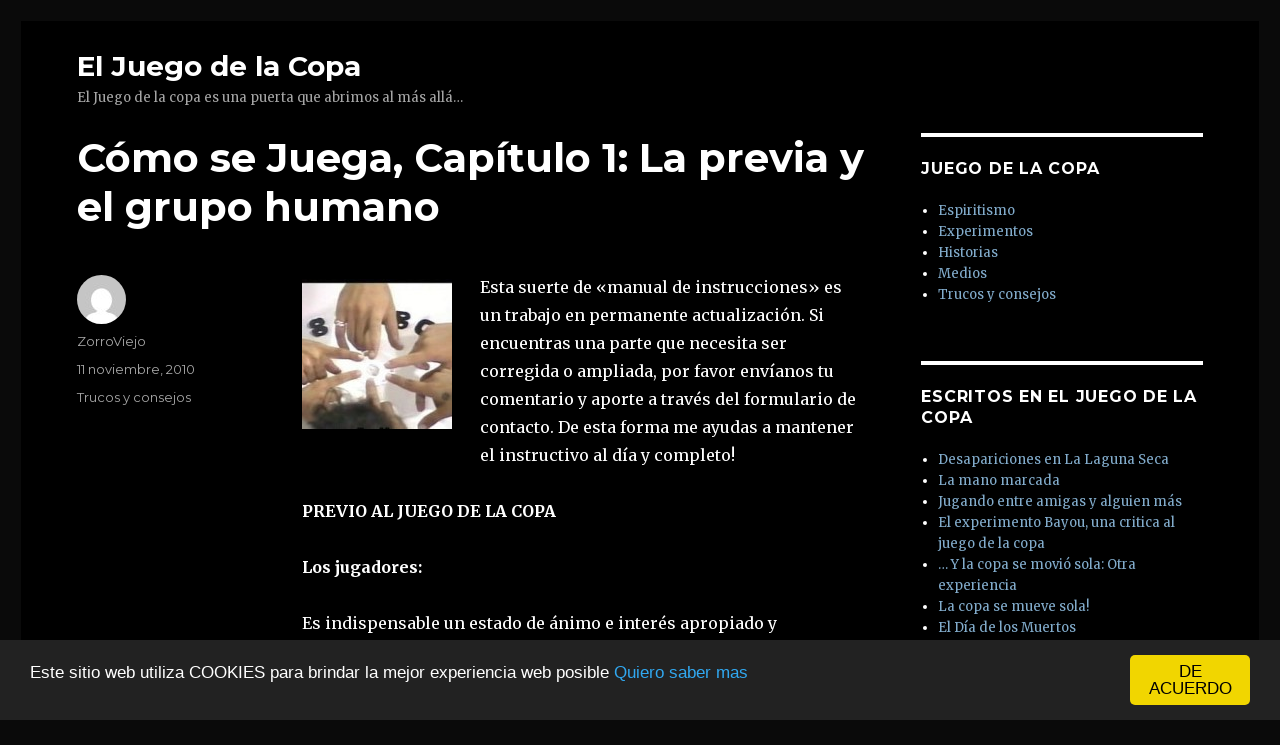

--- FILE ---
content_type: text/html; charset=UTF-8
request_url: https://juegodelacopa.com/como-se-juega-la-previa-el-grupo-humano/
body_size: 36902
content:
<!DOCTYPE html>
<html lang="es" class="no-js">
<head>
	<meta charset="UTF-8">
	<meta name="viewport" content="width=device-width, initial-scale=1">
	<link rel="profile" href="http://gmpg.org/xfn/11">
		<script>(function(html){html.className = html.className.replace(/\bno-js\b/,'js')})(document.documentElement);</script>
<title>Cómo se Juega, Capítulo 1: La previa y el grupo humano &#8211; El Juego de la Copa</title>
<meta name='robots' content='max-image-preview:large' />
<link rel='dns-prefetch' href='//fonts.googleapis.com' />
<link rel='dns-prefetch' href='//s.w.org' />
<link rel="alternate" type="application/rss+xml" title="El Juego de la Copa &raquo; Feed" href="https://juegodelacopa.com/feed/" />
<link rel="alternate" type="application/rss+xml" title="El Juego de la Copa &raquo; Feed de los comentarios" href="https://juegodelacopa.com/comments/feed/" />
<link rel="alternate" type="application/rss+xml" title="El Juego de la Copa &raquo; Comentario Cómo se Juega, Capítulo 1: La previa y el grupo humano del feed" href="https://juegodelacopa.com/como-se-juega-la-previa-el-grupo-humano/feed/" />
		<script type="text/javascript">
			window._wpemojiSettings = {"baseUrl":"https:\/\/s.w.org\/images\/core\/emoji\/13.0.1\/72x72\/","ext":".png","svgUrl":"https:\/\/s.w.org\/images\/core\/emoji\/13.0.1\/svg\/","svgExt":".svg","source":{"concatemoji":"https:\/\/juegodelacopa.com\/wp-includes\/js\/wp-emoji-release.min.js?ver=5.7.14"}};
			!function(e,a,t){var n,r,o,i=a.createElement("canvas"),p=i.getContext&&i.getContext("2d");function s(e,t){var a=String.fromCharCode;p.clearRect(0,0,i.width,i.height),p.fillText(a.apply(this,e),0,0);e=i.toDataURL();return p.clearRect(0,0,i.width,i.height),p.fillText(a.apply(this,t),0,0),e===i.toDataURL()}function c(e){var t=a.createElement("script");t.src=e,t.defer=t.type="text/javascript",a.getElementsByTagName("head")[0].appendChild(t)}for(o=Array("flag","emoji"),t.supports={everything:!0,everythingExceptFlag:!0},r=0;r<o.length;r++)t.supports[o[r]]=function(e){if(!p||!p.fillText)return!1;switch(p.textBaseline="top",p.font="600 32px Arial",e){case"flag":return s([127987,65039,8205,9895,65039],[127987,65039,8203,9895,65039])?!1:!s([55356,56826,55356,56819],[55356,56826,8203,55356,56819])&&!s([55356,57332,56128,56423,56128,56418,56128,56421,56128,56430,56128,56423,56128,56447],[55356,57332,8203,56128,56423,8203,56128,56418,8203,56128,56421,8203,56128,56430,8203,56128,56423,8203,56128,56447]);case"emoji":return!s([55357,56424,8205,55356,57212],[55357,56424,8203,55356,57212])}return!1}(o[r]),t.supports.everything=t.supports.everything&&t.supports[o[r]],"flag"!==o[r]&&(t.supports.everythingExceptFlag=t.supports.everythingExceptFlag&&t.supports[o[r]]);t.supports.everythingExceptFlag=t.supports.everythingExceptFlag&&!t.supports.flag,t.DOMReady=!1,t.readyCallback=function(){t.DOMReady=!0},t.supports.everything||(n=function(){t.readyCallback()},a.addEventListener?(a.addEventListener("DOMContentLoaded",n,!1),e.addEventListener("load",n,!1)):(e.attachEvent("onload",n),a.attachEvent("onreadystatechange",function(){"complete"===a.readyState&&t.readyCallback()})),(n=t.source||{}).concatemoji?c(n.concatemoji):n.wpemoji&&n.twemoji&&(c(n.twemoji),c(n.wpemoji)))}(window,document,window._wpemojiSettings);
		</script>
		<style type="text/css">
img.wp-smiley,
img.emoji {
	display: inline !important;
	border: none !important;
	box-shadow: none !important;
	height: 1em !important;
	width: 1em !important;
	margin: 0 .07em !important;
	vertical-align: -0.1em !important;
	background: none !important;
	padding: 0 !important;
}
</style>
	<link rel='stylesheet' id='wp-block-library-css'  href='https://juegodelacopa.com/wp-includes/css/dist/block-library/style.min.css?ver=5.7.14' type='text/css' media='all' />
<link rel='stylesheet' id='twentysixteen-fonts-css'  href='https://fonts.googleapis.com/css?family=Merriweather%3A400%2C700%2C900%2C400italic%2C700italic%2C900italic%7CMontserrat%3A400%2C700%7CInconsolata%3A400&#038;subset=latin%2Clatin-ext' type='text/css' media='all' />
<link rel='stylesheet' id='genericons-css'  href='https://juegodelacopa.com/wp-content/themes/twentysixteen/genericons/genericons.css?ver=3.4.1' type='text/css' media='all' />
<link rel='stylesheet' id='twentysixteen-style-css'  href='https://juegodelacopa.com/wp-content/themes/twentysixteen/style.css?ver=5.7.14' type='text/css' media='all' />
<style id='twentysixteen-style-inline-css' type='text/css'>

		/* Custom Page Background Color */
		.site {
			background-color: #000000;
		}

		mark,
		ins,
		button,
		button[disabled]:hover,
		button[disabled]:focus,
		input[type="button"],
		input[type="button"][disabled]:hover,
		input[type="button"][disabled]:focus,
		input[type="reset"],
		input[type="reset"][disabled]:hover,
		input[type="reset"][disabled]:focus,
		input[type="submit"],
		input[type="submit"][disabled]:hover,
		input[type="submit"][disabled]:focus,
		.menu-toggle.toggled-on,
		.menu-toggle.toggled-on:hover,
		.menu-toggle.toggled-on:focus,
		.pagination .prev,
		.pagination .next,
		.pagination .prev:hover,
		.pagination .prev:focus,
		.pagination .next:hover,
		.pagination .next:focus,
		.pagination .nav-links:before,
		.pagination .nav-links:after,
		.widget_calendar tbody a,
		.widget_calendar tbody a:hover,
		.widget_calendar tbody a:focus,
		.page-links a,
		.page-links a:hover,
		.page-links a:focus {
			color: #000000;
		}

		@media screen and (min-width: 56.875em) {
			.main-navigation ul ul li {
				background-color: #000000;
			}

			.main-navigation ul ul:after {
				border-top-color: #000000;
				border-bottom-color: #000000;
			}
		}
	

		/* Custom Link Color */
		.menu-toggle:hover,
		.menu-toggle:focus,
		a,
		.main-navigation a:hover,
		.main-navigation a:focus,
		.dropdown-toggle:hover,
		.dropdown-toggle:focus,
		.social-navigation a:hover:before,
		.social-navigation a:focus:before,
		.post-navigation a:hover .post-title,
		.post-navigation a:focus .post-title,
		.tagcloud a:hover,
		.tagcloud a:focus,
		.site-branding .site-title a:hover,
		.site-branding .site-title a:focus,
		.entry-title a:hover,
		.entry-title a:focus,
		.entry-footer a:hover,
		.entry-footer a:focus,
		.comment-metadata a:hover,
		.comment-metadata a:focus,
		.pingback .comment-edit-link:hover,
		.pingback .comment-edit-link:focus,
		.comment-reply-link,
		.comment-reply-link:hover,
		.comment-reply-link:focus,
		.required,
		.site-info a:hover,
		.site-info a:focus {
			color: #82accc;
		}

		mark,
		ins,
		button:hover,
		button:focus,
		input[type="button"]:hover,
		input[type="button"]:focus,
		input[type="reset"]:hover,
		input[type="reset"]:focus,
		input[type="submit"]:hover,
		input[type="submit"]:focus,
		.pagination .prev:hover,
		.pagination .prev:focus,
		.pagination .next:hover,
		.pagination .next:focus,
		.widget_calendar tbody a,
		.page-links a:hover,
		.page-links a:focus {
			background-color: #82accc;
		}

		input[type="date"]:focus,
		input[type="time"]:focus,
		input[type="datetime-local"]:focus,
		input[type="week"]:focus,
		input[type="month"]:focus,
		input[type="text"]:focus,
		input[type="email"]:focus,
		input[type="url"]:focus,
		input[type="password"]:focus,
		input[type="search"]:focus,
		input[type="tel"]:focus,
		input[type="number"]:focus,
		textarea:focus,
		.tagcloud a:hover,
		.tagcloud a:focus,
		.menu-toggle:hover,
		.menu-toggle:focus {
			border-color: #82accc;
		}

		@media screen and (min-width: 56.875em) {
			.main-navigation li:hover > a,
			.main-navigation li.focus > a {
				color: #82accc;
			}
		}
	

		/* Custom Main Text Color */
		body,
		blockquote cite,
		blockquote small,
		.main-navigation a,
		.menu-toggle,
		.dropdown-toggle,
		.social-navigation a,
		.post-navigation a,
		.pagination a:hover,
		.pagination a:focus,
		.widget-title a,
		.site-branding .site-title a,
		.entry-title a,
		.page-links > .page-links-title,
		.comment-author,
		.comment-reply-title small a:hover,
		.comment-reply-title small a:focus {
			color: #ffffff
		}

		blockquote,
		.menu-toggle.toggled-on,
		.menu-toggle.toggled-on:hover,
		.menu-toggle.toggled-on:focus,
		.post-navigation,
		.post-navigation div + div,
		.pagination,
		.widget,
		.page-header,
		.page-links a,
		.comments-title,
		.comment-reply-title {
			border-color: #ffffff;
		}

		button,
		button[disabled]:hover,
		button[disabled]:focus,
		input[type="button"],
		input[type="button"][disabled]:hover,
		input[type="button"][disabled]:focus,
		input[type="reset"],
		input[type="reset"][disabled]:hover,
		input[type="reset"][disabled]:focus,
		input[type="submit"],
		input[type="submit"][disabled]:hover,
		input[type="submit"][disabled]:focus,
		.menu-toggle.toggled-on,
		.menu-toggle.toggled-on:hover,
		.menu-toggle.toggled-on:focus,
		.pagination:before,
		.pagination:after,
		.pagination .prev,
		.pagination .next,
		.page-links a {
			background-color: #ffffff;
		}

		/* Border Color */
		fieldset,
		pre,
		abbr,
		acronym,
		table,
		th,
		td,
		input[type="date"],
		input[type="time"],
		input[type="datetime-local"],
		input[type="week"],
		input[type="month"],
		input[type="text"],
		input[type="email"],
		input[type="url"],
		input[type="password"],
		input[type="search"],
		input[type="tel"],
		input[type="number"],
		textarea,
		.main-navigation li,
		.main-navigation .primary-menu,
		.menu-toggle,
		.dropdown-toggle:after,
		.social-navigation a,
		.image-navigation,
		.comment-navigation,
		.tagcloud a,
		.entry-content,
		.entry-summary,
		.page-links a,
		.page-links > span,
		.comment-list article,
		.comment-list .pingback,
		.comment-list .trackback,
		.comment-reply-link,
		.no-comments,
		.widecolumn .mu_register .mu_alert {
			border-color: #ffffff; /* Fallback for IE7 and IE8 */
			border-color: rgba( 255, 255, 255, 0.2);
		}

		hr,
		code {
			background-color: #ffffff; /* Fallback for IE7 and IE8 */
			background-color: rgba( 255, 255, 255, 0.2);
		}

		@media screen and (min-width: 56.875em) {
			.main-navigation ul ul,
			.main-navigation ul ul li {
				border-color: rgba( 255, 255, 255, 0.2);
			}

			.main-navigation ul ul:before {
				border-top-color: rgba( 255, 255, 255, 0.2);
				border-bottom-color: rgba( 255, 255, 255, 0.2);
			}
		}
	

		/* Custom Secondary Text Color */

		/**
		 * IE8 and earlier will drop any block with CSS3 selectors.
		 * Do not combine these styles with the next block.
		 */
		body:not(.search-results) .entry-summary {
			color: #a5a5a5;
		}

		blockquote,
		.post-password-form label,
		a:hover,
		a:focus,
		a:active,
		.post-navigation .meta-nav,
		.image-navigation,
		.comment-navigation,
		.widget_recent_entries .post-date,
		.widget_rss .rss-date,
		.widget_rss cite,
		.site-description,
		.author-bio,
		.entry-footer,
		.entry-footer a,
		.sticky-post,
		.taxonomy-description,
		.entry-caption,
		.comment-metadata,
		.pingback .edit-link,
		.comment-metadata a,
		.pingback .comment-edit-link,
		.comment-form label,
		.comment-notes,
		.comment-awaiting-moderation,
		.logged-in-as,
		.form-allowed-tags,
		.site-info,
		.site-info a,
		.wp-caption .wp-caption-text,
		.gallery-caption,
		.widecolumn label,
		.widecolumn .mu_register label {
			color: #a5a5a5;
		}

		.widget_calendar tbody a:hover,
		.widget_calendar tbody a:focus {
			background-color: #a5a5a5;
		}
	
</style>
<!--[if lt IE 10]>
<link rel='stylesheet' id='twentysixteen-ie-css'  href='https://juegodelacopa.com/wp-content/themes/twentysixteen/css/ie.css?ver=20160816' type='text/css' media='all' />
<![endif]-->
<!--[if lt IE 9]>
<link rel='stylesheet' id='twentysixteen-ie8-css'  href='https://juegodelacopa.com/wp-content/themes/twentysixteen/css/ie8.css?ver=20160816' type='text/css' media='all' />
<![endif]-->
<!--[if lt IE 8]>
<link rel='stylesheet' id='twentysixteen-ie7-css'  href='https://juegodelacopa.com/wp-content/themes/twentysixteen/css/ie7.css?ver=20160816' type='text/css' media='all' />
<![endif]-->
<link rel='stylesheet' id='reaction_buttons_css-css'  href='https://juegodelacopa.com/wp-content/plugins/reaction-buttons/reaction_buttons.css?ver=5.7.14' type='text/css' media='all' />
<script type='text/javascript' src='https://juegodelacopa.com/wp-includes/js/jquery/jquery.min.js?ver=3.5.1' id='jquery-core-js'></script>
<script type='text/javascript' src='https://juegodelacopa.com/wp-includes/js/jquery/jquery-migrate.min.js?ver=3.3.2' id='jquery-migrate-js'></script>
<!--[if lt IE 8]>
<script type='text/javascript' src='https://juegodelacopa.com/wp-includes/js/json2.min.js?ver=2015-05-03' id='json2-js'></script>
<![endif]-->
<!--[if lt IE 9]>
<script type='text/javascript' src='https://juegodelacopa.com/wp-content/themes/twentysixteen/js/html5.js?ver=3.7.3' id='twentysixteen-html5-js'></script>
<![endif]-->
<link rel="https://api.w.org/" href="https://juegodelacopa.com/wp-json/" /><link rel="alternate" type="application/json" href="https://juegodelacopa.com/wp-json/wp/v2/posts/57" /><link rel="EditURI" type="application/rsd+xml" title="RSD" href="https://juegodelacopa.com/xmlrpc.php?rsd" />
<link rel="wlwmanifest" type="application/wlwmanifest+xml" href="https://juegodelacopa.com/wp-includes/wlwmanifest.xml" /> 
<meta name="generator" content="WordPress 5.7.14" />
<link rel="canonical" href="https://juegodelacopa.com/como-se-juega-la-previa-el-grupo-humano/" />
<link rel='shortlink' href='https://juegodelacopa.com/?p=57' />
<link rel="alternate" type="application/json+oembed" href="https://juegodelacopa.com/wp-json/oembed/1.0/embed?url=https%3A%2F%2Fjuegodelacopa.com%2Fcomo-se-juega-la-previa-el-grupo-humano%2F" />
<link rel="alternate" type="text/xml+oembed" href="https://juegodelacopa.com/wp-json/oembed/1.0/embed?url=https%3A%2F%2Fjuegodelacopa.com%2Fcomo-se-juega-la-previa-el-grupo-humano%2F&#038;format=xml" />
	<script	type='text/javascript'><!--
	function reaction_buttons_increment_button_ajax(post_id, button){
		var already_voted_text = '';
		var only_one_vote = true;
		var show_after_votes = false;
		var use_as_counter = false;
		var use_percentages = false;
		var buttons = [0,1,2,3,4];

		if(!use_as_counter && jQuery("#reaction_buttons_post" + post_id + " .reaction_button_" + button).hasClass('voted')){
			return;
		}

		if(!use_as_counter){
			// remove the href attribute before sending the request to make
			// sure no one votes more than once by clicking ten times fast
			if(only_one_vote){
				// remove all the onclicks from the posts and replace it by the
				// alert not to vote twice if set
				if(already_voted_text){
					jQuery("#reaction_buttons_post" + post_id + " .reaction_button").attr('onclick', 'javascript:alert(\'' + already_voted_text + '\');');
				}
				else{
					jQuery("#reaction_buttons_post" + post_id + " .reaction_button").removeAttr('onclick');
				}
			}
			else{
				// remove/replace only on the clicked button
				if(already_voted_text){
					jQuery("#reaction_buttons_post" + post_id + " .reaction_button_" + button).attr('onclick', 'javascript:alert(\'' + already_voted_text + '\');');
				}
				else{
					jQuery("#reaction_buttons_post" + post_id + " .reaction_button_" + button).removeAttr('onclick');
				}
			}
		}
		jQuery.ajax({
				type: "post",url: "https://juegodelacopa.com/wp-admin/admin-ajax.php", dataType: 'json',
					data: { action: 'reaction_buttons_increment_button_php', post_id: post_id, button: button, _ajax_nonce: 'b48f15cfba' },
					success: function(data){
						if(use_percentages){
							var i;
							var b;
							for(i = 0; i < buttons.length; ++i){
								b = buttons[i];
								jQuery("#reaction_buttons_post" + post_id + " .reaction_button_" + b + " .count_number").html(data['percentage'][b]);
							}
						}
                        else if(show_after_votes){
							var i;
							var b;
							for(i = 0; i < buttons.length; ++i){
								b = buttons[i];
								jQuery("#reaction_buttons_post" + post_id + " .reaction_button_" + b + " .count_number").html(data['counts'][b]);
							}
						}
						else{
							jQuery("#reaction_buttons_post" + post_id + " .reaction_button_" + button + " .count_number").html(data['count']);
						}
						if(only_one_vote){
							jQuery("#reaction_buttons_post" + post_id + " .reaction_button").addClass('voted');
							jQuery("#reaction_buttons_post" + post_id + " .reaction_button_" + button).addClass('rb_chosen');
						}
						else{
							jQuery("#reaction_buttons_post" + post_id + " .reaction_button_" + button).addClass('voted');
						}
                        if(show_after_votes){
							jQuery("#reaction_buttons_post" + post_id + " .reaction_button .braces").removeAttr('style');
						}
					}
			});
		}
	--></script>
	<style type="text/css">.recentcomments a{display:inline !important;padding:0 !important;margin:0 !important;}</style><style type="text/css" id="custom-background-css">
body.custom-background { background-color: #0a0a0a; }
</style>
	<script type="text/javascript">
    window.cookieconsent_options = {"message":"Este sitio web utiliza COOKIES para brindar la mejor experiencia web posible","dismiss":"DE ACUERDO","learnMore":"Quiero saber mas","link":"http://juegodelacopa.com/privacidad/","theme":"dark-bottom"};
</script>
<script type="text/javascript" src="/cookieconsent.js"></script>
<script>
  (function(i,s,o,g,r,a,m){i['GoogleAnalyticsObject']=r;i[r]=i[r]||function(){
  (i[r].q=i[r].q||[]).push(arguments)},i[r].l=1*new Date();a=s.createElement(o),
  m=s.getElementsByTagName(o)[0];a.async=1;a.src=g;m.parentNode.insertBefore(a,m)
  })(window,document,'script','//www.google-analytics.com/analytics.js','ga');

  ga('create', 'UA-19884350-4', 'auto');
  ga('send', 'pageview');

</script>
</head>

<body class="post-template-default single single-post postid-57 single-format-standard custom-background">
<div id="page" class="site">
	<div class="site-inner">
		<a class="skip-link screen-reader-text" href="#content">Ir al contenido</a>

		<header id="masthead" class="site-header" role="banner">
			<div class="site-header-main">
				<div class="site-branding">
					
											<p class="site-title"><a href="https://juegodelacopa.com/" rel="home">El Juego de la Copa</a></p>
											<p class="site-description">El Juego de la copa es una puerta que abrimos al más allá&#8230;</p>
									</div><!-- .site-branding -->

							</div><!-- .site-header-main -->

					</header><!-- .site-header -->

		<div id="content" class="site-content">

<div id="primary" class="content-area">
	<main id="main" class="site-main" role="main">
		
<article id="post-57" class="post-57 post type-post status-publish format-standard hentry category-trucos-y-consejos">
	<header class="entry-header">
		<h1 class="entry-title">Cómo se Juega, Capítulo 1: La previa y el grupo humano</h1>	</header><!-- .entry-header -->

	

	<div class="entry-content">
		<p><a href="http://juegodelacopa.com/wp-content/uploads/2010/11/juegodelacop.jpg"><img loading="lazy" src="http://juegodelacopa.com/wp-content/uploads/2010/11/juegodelacop-150x150.jpg" alt="" title="juegodelacop" width="150" height="150" class="alignleft size-thumbnail wp-image-65" /></a>Esta suerte de «manual de instrucciones» es un trabajo en permanente actualización. Si encuentras una parte que necesita ser corregida o ampliada, por favor envíanos tu comentario y aporte a través del formulario de contacto. De esta forma me ayudas a mantener el instructivo al día y completo!</p>
<div style="float: right;"><span style="padding:5px;"><script type="text/javascript"><!--
google_ad_client = "pub-3849456834718304";
google_alternate_color = "FFFFFF";
google_ad_width = 300;
google_ad_height = 250;
google_ad_format = "300x250_as";
google_ad_type = "text_image";
google_ad_channel ="";
google_color_border = "1b1b1b";
google_color_link = "ffffff";
google_color_bg = "1b1b1b";
google_color_text = "cccccc";
google_color_url = "ffffff";
//--></script>
<script type="text/javascript"
  src="http://pagead2.googlesyndication.com/pagead/show_ads.js">
</script></span></div><p><strong>PREVIO AL JUEGO DE LA COPA</strong></p>
<p><strong>Los jugadores:</strong></p>
<p>Es indispensable un estado de ánimo e interés apropiado y sincronizado. Es ideal que el grupo se conozca bien, y estén todos de acuerdo (o la gran mayoría, y aquel / aquellos integrantes que no quieran participar, se mantengan al margen, sin generar distracciones y/o comentarios que interrumpan ó degraden el ámbito de respeto y asertividad de los participantes).</p>
<p>Es ideal también que uno (o más) integrantes del equipo tengan experiencia previa en el Juego de la Copa, y darles así el lugar de conducción del mismo.</p>
<p>Previamente es necesario también «bajar las revoluciones». Es un buen momento, la previa, para que aquel con experiencia previa relate sus experiencias y transmita la esencia del Juego de la Copa, la necesidad de seriedad y respeto tanto con el resto de los compañeros vivos (y sobre todo con los que eventualmente se comunicarán con ustedes a través del Juego de la Copa).</p>
<p>NO sirve otro camino. El Juego de la Copa usualmente no funciona si surge espontáneamente a partir de un grupo descreído del ámbito paranormal, o eufórico. Mucho menos va a servir aún que uno (o mas de uno) de los integrantes tengan interés directamente contrario al juego. Si el Juego de la Copa es saboteado por alguno de los integrantes, tomen consciencia de que están perdiendo el tiempo y arruinando la experiencia para los demás compañeros.</p>

<div id='reaction_buttons_post57' class='reaction_buttons'>
<div class="reaction_buttons_tagline">¿Que Opinas ?</div><ul><li class='reaction_button reaction_button_1' onclick="reaction_buttons_increment_button_ajax('57', '1');"><div><span class='button_name'>Interesante</span>&nbsp;<span class='braces'>(</span><span class='count_number'>3</span><span class='braces'>)</span></div></li><li class='reaction_button reaction_button_4' onclick="reaction_buttons_increment_button_ajax('57', '4');"><div><span class='button_name'>No lo creo</span>&nbsp;<span class='braces'>(</span><span class='count_number'>2</span><span class='braces'>)</span></div></li><li class='reaction_button reaction_button_2' onclick="reaction_buttons_increment_button_ajax('57', '2');"><div><span class='button_name'>Bueno</span>&nbsp;<span class='braces'>(</span><span class='count_number'>1</span><span class='braces'>)</span></div></li><li class='reaction_button reaction_button_0' onclick="reaction_buttons_increment_button_ajax('57', '0');"><div><span class='button_name'>Me encantó</span>&nbsp;<span class='braces'>(</span><span class='count_number'>0</span><span class='braces'>)</span></div></li><li class='reaction_button reaction_button_3' onclick="reaction_buttons_increment_button_ajax('57', '3');"><div><span class='button_name'>Extraño</span>&nbsp;<span class='braces'>(</span><span class='count_number'>0</span><span class='braces'>)</span></div></li></ul></div>

<div class="author-info">
	<div class="author-avatar">
		<img alt='' src='https://secure.gravatar.com/avatar/78b3d95f3861764320451f1b95263b5a?s=42&#038;d=mm&#038;r=g' srcset='https://secure.gravatar.com/avatar/78b3d95f3861764320451f1b95263b5a?s=84&#038;d=mm&#038;r=g 2x' class='avatar avatar-42 photo' height='42' width='42' loading='lazy'/>	</div><!-- .author-avatar -->

	<div class="author-description">
		<h2 class="author-title"><span class="author-heading">Autor:</span> ZorroViejo</h2>

		<p class="author-bio">
			Saludos,

ZorroViejo ...			<a class="author-link" href="https://juegodelacopa.com/author/admin/" rel="author">
				Lee todas las entradas de ZorroViejo			</a>
		</p><!-- .author-bio -->
	</div><!-- .author-description -->
</div><!-- .author-info -->
	</div><!-- .entry-content -->

	<footer class="entry-footer">
		<span class="byline"><span class="author vcard"><img alt='' src='https://secure.gravatar.com/avatar/78b3d95f3861764320451f1b95263b5a?s=49&#038;d=mm&#038;r=g' srcset='https://secure.gravatar.com/avatar/78b3d95f3861764320451f1b95263b5a?s=98&#038;d=mm&#038;r=g 2x' class='avatar avatar-49 photo' height='49' width='49' loading='lazy'/><span class="screen-reader-text">Autor </span> <a class="url fn n" href="https://juegodelacopa.com/author/admin/">ZorroViejo</a></span></span><span class="posted-on"><span class="screen-reader-text">Publicado el </span><a href="https://juegodelacopa.com/como-se-juega-la-previa-el-grupo-humano/" rel="bookmark"><time class="entry-date published" datetime="2010-11-11T10:47:21-03:00">11 noviembre, 2010</time><time class="updated" datetime="2010-11-11T11:23:46-03:00">11 noviembre, 2010</time></a></span><span class="cat-links"><span class="screen-reader-text">Categorías </span><a href="https://juegodelacopa.com/trucos-y-consejos/" rel="category tag">Trucos y consejos</a></span>			</footer><!-- .entry-footer -->
</article><!-- #post-## -->

<div id="comments" class="comments-area">

	
	
		<div id="respond" class="comment-respond">
		<h2 id="reply-title" class="comment-reply-title">Deja una respuesta <small><a rel="nofollow" id="cancel-comment-reply-link" href="/como-se-juega-la-previa-el-grupo-humano/#respond" style="display:none;">Cancelar la respuesta</a></small></h2><form action="https://juegodelacopa.com/wp-comments-post.php" method="post" id="commentform" class="comment-form" novalidate><p class="comment-notes"><span id="email-notes">Tu dirección de correo electrónico no será publicada.</span> Los campos obligatorios están marcados con <span class="required">*</span></p><p class="comment-form-comment"><label for="comment">Comentario</label> <textarea id="comment" name="comment" cols="45" rows="8" maxlength="65525" required="required"></textarea></p><p class="comment-form-author"><label for="author">Nombre <span class="required">*</span></label> <input id="author" name="author" type="text" value="" size="30" maxlength="245" required='required' /></p>
<p class="comment-form-email"><label for="email">Correo electrónico <span class="required">*</span></label> <input id="email" name="email" type="email" value="" size="30" maxlength="100" aria-describedby="email-notes" required='required' /></p>
<p class="comment-form-url"><label for="url">Web</label> <input id="url" name="url" type="url" value="" size="30" maxlength="200" /></p>
<p class="comment-form-cookies-consent"><input id="wp-comment-cookies-consent" name="wp-comment-cookies-consent" type="checkbox" value="yes" /> <label for="wp-comment-cookies-consent">Guarda mi nombre, correo electrónico y web en este navegador para la próxima vez que comente.</label></p>
<p class="form-submit"><input name="submit" type="submit" id="submit" class="submit" value="Publicar el comentario" /> <input type='hidden' name='comment_post_ID' value='57' id='comment_post_ID' />
<input type='hidden' name='comment_parent' id='comment_parent' value='0' />
</p><p style="display: none;"><input type="hidden" id="akismet_comment_nonce" name="akismet_comment_nonce" value="ddbe90187c" /></p><input type="hidden" id="ak_js" name="ak_js" value="97"/><textarea name="ak_hp_textarea" cols="45" rows="8" maxlength="100" style="display: none !important;"></textarea></form>	</div><!-- #respond -->
	<p class="akismet_comment_form_privacy_notice">Este sitio usa Akismet para reducir el spam. <a href="https://akismet.com/privacy/" target="_blank" rel="nofollow noopener">Aprende cómo se procesan los datos de tus comentarios</a>.</p>
</div><!-- .comments-area -->

	<nav class="navigation post-navigation" role="navigation" aria-label="Entradas">
		<h2 class="screen-reader-text">Navegación de entradas</h2>
		<div class="nav-links"><div class="nav-previous"><a href="https://juegodelacopa.com/por-el-juego-de-la-copa-termino-endemoniado-y-lo-exorcizaron/" rel="prev"><span class="meta-nav" aria-hidden="true">Anterior</span> <span class="screen-reader-text">Entrada anterior:</span> <span class="post-title">Por el juego de la copa, terminó endemoniado y lo exorcizaron</span></a></div><div class="nav-next"><a href="https://juegodelacopa.com/como-se-juega-capitulo-1-la-previa-y-el-ambiente/" rel="next"><span class="meta-nav" aria-hidden="true">Siguiente</span> <span class="screen-reader-text">Entrada siguiente:</span> <span class="post-title">Cómo se Juega, Capítulo 2: La previa y el ambiente</span></a></div></div>
	</nav>
	</main><!-- .site-main -->

	
</div><!-- .content-area -->


	<aside id="secondary" class="sidebar widget-area" role="complementary">
		<section id="categories-3" class="widget widget_categories"><h2 class="widget-title">Juego de la Copa</h2>
			<ul>
					<li class="cat-item cat-item-6"><a href="https://juegodelacopa.com/espiritismo/" title="En un ángulo más amplio, recopilamos aquí historias y material vinculado al tema general del espiritismo, para tener un panorama completo.">Espiritismo</a>
</li>
	<li class="cat-item cat-item-10"><a href="https://juegodelacopa.com/experimentos/">Experimentos</a>
</li>
	<li class="cat-item cat-item-3"><a href="https://juegodelacopa.com/historias/" title="No hay como una buena historia. Idealmente de primera mano, y siempre verídica. En un tema como este, es absolutamente imprescindible mantener el respeto y seriedad. El posible diálogo con los muertos no da para menos.">Historias</a>
</li>
	<li class="cat-item cat-item-5"><a href="https://juegodelacopa.com/medios/" title="Los medios de comunicación cada tanto incursionan en el tema. Aquí recopilamos esas raras apariciones, para tener una referencia desde un ángulo más.">Medios</a>
</li>
	<li class="cat-item cat-item-4"><a href="https://juegodelacopa.com/trucos-y-consejos/" title="Comentarios que te pueden ordenar el juego y ahorrarte malos momentos o pérdida de tiempo. De primera mano, también, consejos a tener en cuenta al incursionar en este tema.">Trucos y consejos</a>
</li>
			</ul>

			</section>
		<section id="recent-posts-3" class="widget widget_recent_entries">
		<h2 class="widget-title">Escritos en el Juego de la Copa</h2>
		<ul>
											<li>
					<a href="https://juegodelacopa.com/desapariciones-en-la-laguna-seca/">Desapariciones en La Laguna Seca</a>
									</li>
											<li>
					<a href="https://juegodelacopa.com/la-mano-marcada/">La mano marcada</a>
									</li>
											<li>
					<a href="https://juegodelacopa.com/jugando-entre-amigas-y-alguien-mas/">Jugando entre amigas y alguien más</a>
									</li>
											<li>
					<a href="https://juegodelacopa.com/el-experimento-bayou-una-critica-al-juego-de-la-copa/">El experimento Bayou, una critica al juego de la copa</a>
									</li>
											<li>
					<a href="https://juegodelacopa.com/y-la-copa-se-movio-sola-otra-experiencia/">&#8230; Y la copa se movió sola: Otra experiencia</a>
									</li>
											<li>
					<a href="https://juegodelacopa.com/la-copa-se-mueve-sola-2/">La copa se mueve sola!</a>
									</li>
											<li>
					<a href="https://juegodelacopa.com/el-dia-de-los-muertos/">El Día de los Muertos</a>
									</li>
											<li>
					<a href="https://juegodelacopa.com/mensaje-del-mas-alla/">Mensaje del mas allá</a>
									</li>
											<li>
					<a href="https://juegodelacopa.com/clases-de-espiritismo/">Clases de espiritismo &#8230;</a>
									</li>
											<li>
					<a href="https://juegodelacopa.com/la-copa-se-mueve-sola/">La copa se mueve Sola!</a>
									</li>
											<li>
					<a href="https://juegodelacopa.com/la-puerta-abierta/">La puerta abierta</a>
									</li>
											<li>
					<a href="https://juegodelacopa.com/opinion-de-lglesia-catolica-sobre-el-tema/">Opinión de lglesia (Católica) sobre el tema</a>
									</li>
											<li>
					<a href="https://juegodelacopa.com/queremos-una-prueba/">«Queremos una prueba &#8230;»</a>
									</li>
											<li>
					<a href="https://juegodelacopa.com/el-extrano-caso-de-los-nazis-y-el-accidente-de-auto/">El extraño caso de los nazis y el accidente de auto</a>
									</li>
											<li>
					<a href="https://juegodelacopa.com/como-se-juega-capitulo-1-la-previa-y-el-ambiente/">Cómo se Juega, Capítulo 2: La previa y el ambiente</a>
									</li>
											<li>
					<a href="https://juegodelacopa.com/como-se-juega-la-previa-el-grupo-humano/" aria-current="page">Cómo se Juega, Capítulo 1: La previa y el grupo humano</a>
									</li>
											<li>
					<a href="https://juegodelacopa.com/por-el-juego-de-la-copa-termino-endemoniado-y-lo-exorcizaron/">Por el juego de la copa, terminó endemoniado y lo exorcizaron</a>
									</li>
											<li>
					<a href="https://juegodelacopa.com/programa-argentino-la-liga-investiga-el-juego-de-la-copa/">Programa Argentino «LA LIGA» investiga el Juego de la Copa</a>
									</li>
											<li>
					<a href="https://juegodelacopa.com/el-experimento-de-la-quiniela/">El experimento de la Quiniela</a>
									</li>
											<li>
					<a href="https://juegodelacopa.com/proponiendo-tests-cientificos-con-la-copa/">Proponiendo tests científicos con la copa</a>
									</li>
					</ul>

		</section><section id="recent-comments-3" class="widget widget_recent_comments"><h2 class="widget-title">Comentarios en Juego de la Copa</h2><ul id="recentcomments"><li class="recentcomments"><span class="comment-author-link"><a href='https://yandex.com/poll/5JjqQt7R61CTYdYVd17t6p' rel='external nofollow ugc' class='url'>+ 1.85886 BTC.GET - https://yandex.com/poll/5JjqQt7R61CTYdYVd17t6p?hs=394a11015d39880576ee63b63beb1adb&amp;</a></span> en <a href="https://juegodelacopa.com/jugando-entre-amigas-y-alguien-mas/#comment-126817">Jugando entre amigas y alguien más</a></li><li class="recentcomments"><span class="comment-author-link"><a href='https://linkmanagements.com/uploads/go.php' rel='external nofollow ugc' class='url'>Get free iPhone 15: https://linkmanagements.com/uploads/go.php hs=331dd2c069c463dd411f4e4c18011241*</a></span> en <a href="https://juegodelacopa.com/la-puerta-abierta/#comment-116390">La puerta abierta</a></li><li class="recentcomments"><span class="comment-author-link"><a href='https://spedition-brilz.de/uploads/go.php' rel='external nofollow ugc' class='url'>Get free iPhone 15: https://spedition-brilz.de/uploads/go.php hs=8d88ba20fc52f4469c573609f6087c9b*</a></span> en <a href="https://juegodelacopa.com/el-extrano-caso-de-los-nazis-y-el-accidente-de-auto/#comment-116389">El extraño caso de los nazis y el accidente de auto</a></li><li class="recentcomments"><span class="comment-author-link">SABRINA</span> en <a href="https://juegodelacopa.com/desapariciones-en-la-laguna-seca/#comment-3474">Desapariciones en La Laguna Seca</a></li><li class="recentcomments"><span class="comment-author-link">SABRINA</span> en <a href="https://juegodelacopa.com/desapariciones-en-la-laguna-seca/#comment-3473">Desapariciones en La Laguna Seca</a></li></ul></section><section id="linkcat-2" class="widget widget_links"><h2 class="widget-title">Sitios de interés</h2>
	<ul class='xoxo blogroll'>
<li><a href="http://mapadecapitalfederal.com" title="Mapa de Capital Federal: Encuentra direcciones, ubica grandes zonas, con puntos de interés, información histórica, etc.">Capital Federal &#8211; Buenos Aires</a></li>
<li><a href="http://eltiempoenchile.com" title="Información del día de hoy, mañana y toda la semana, separada por zonas, en forma visual gráfica para toda CHILE. Mapa Satelital y boletines / sinopsis meteorológicas.">El tiempo en Chile</a></li>

	</ul>
</section>
	</aside><!-- .sidebar .widget-area -->

		</div><!-- .site-content -->

		<footer id="colophon" class="site-footer" role="contentinfo">
			
			
			<div class="site-info">
								<span class="site-title"><a href="https://juegodelacopa.com/" rel="home">El Juego de la Copa</a></span>
			</div><!-- .site-info -->
		</footer><!-- .site-footer -->
	</div><!-- .site-inner -->
</div><!-- .site -->

<script type='text/javascript' src='https://juegodelacopa.com/wp-content/themes/twentysixteen/js/skip-link-focus-fix.js?ver=20160816' id='twentysixteen-skip-link-focus-fix-js'></script>
<script type='text/javascript' src='https://juegodelacopa.com/wp-includes/js/comment-reply.min.js?ver=5.7.14' id='comment-reply-js'></script>
<script type='text/javascript' id='twentysixteen-script-js-extra'>
/* <![CDATA[ */
var screenReaderText = {"expand":"expande el men\u00fa inferior","collapse":"plegar men\u00fa inferior"};
/* ]]> */
</script>
<script type='text/javascript' src='https://juegodelacopa.com/wp-content/themes/twentysixteen/js/functions.js?ver=20160816' id='twentysixteen-script-js'></script>
<script type='text/javascript' src='https://juegodelacopa.com/wp-includes/js/wp-embed.min.js?ver=5.7.14' id='wp-embed-js'></script>
<script async="async" type='text/javascript' src='https://juegodelacopa.com/wp-content/plugins/akismet/_inc/form.js?ver=4.1.9' id='akismet-form-js'></script>
</body>
</html>


--- FILE ---
content_type: text/plain
request_url: https://www.google-analytics.com/j/collect?v=1&_v=j102&a=520543728&t=pageview&_s=1&dl=https%3A%2F%2Fjuegodelacopa.com%2Fcomo-se-juega-la-previa-el-grupo-humano%2F&ul=en-us%40posix&dt=C%C3%B3mo%20se%20Juega%2C%20Cap%C3%ADtulo%201%3A%20La%20previa%20y%20el%20grupo%20humano%20%E2%80%93%20El%20Juego%20de%20la%20Copa&sr=1280x720&vp=1280x720&_u=IEBAAEABAAAAACAAI~&jid=767956460&gjid=1974031246&cid=736363732.1769746713&tid=UA-19884350-4&_gid=1289478540.1769746713&_r=1&_slc=1&z=1333727894
body_size: -451
content:
2,cG-43LB09PQR3